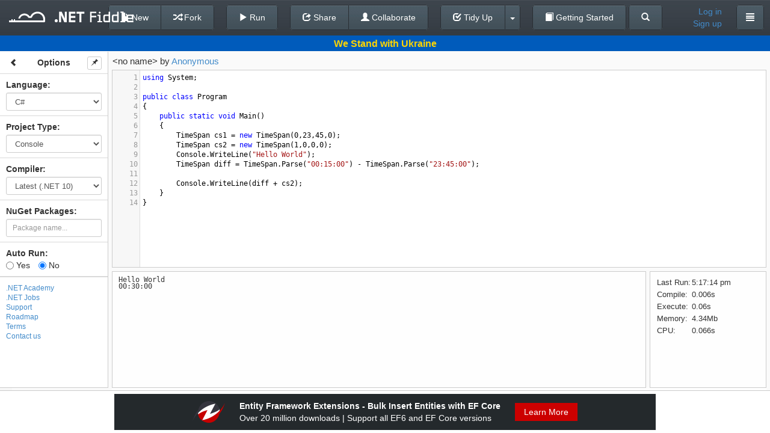

--- FILE ---
content_type: text/html; charset=utf-8
request_url: https://dotnetfiddle.net/ZdFPDu
body_size: 39714
content:
<!DOCTYPE html>

<html style="font-size: 100%;">
	<head>
		<!--[if IE]><link rel="shortcut icon" href="/favicon.ico"><![endif]-->
		<meta name="msapplication-TileImage" content="/content/images/logo.png">
		<link rel="icon" href="/content/images/icon_24.png">
		<meta charset="utf-8" />
		<title>C# Online Compiler | .NET Fiddle</title>
		
	<link href="//netdna.bootstrapcdn.com/font-awesome/4.0.3/css/font-awesome.min.css" rel="stylesheet">
	
		<link rel="canonical" href="https://dotnetfiddle.net/ZdFPDu"/>
		<link rel="alternate" href="https://dotnetfiddle.net/Mobile?id=ZdFPDu">


		<meta name="keywords" content=".NET, DotNet, C#, VB.NET, F#, CSharp, VbNet, FSharp, SandBox, Visual Studio, Fiddle, Code Snippet" />
		<meta name="description" content="Test your C# code online with .NET Fiddle code editor." />
		<meta name="viewport" content="width=device-width,maximum-scale=1,initial-scale=1,user-scalable=0">
		
	<link href="/Content/packages/bootstrap-3.0.2/css/bootstrap.min.css?v=2" rel="stylesheet"/>

	<link href="/content/css/desktop?v=qeETA7M4VrrYiioZRLhrsY1FysAfo1nqbV6Rpr9e79s1" rel="stylesheet"/>


	<style type="text/css">
		.ui-menu {
			display: inline-block;
			position: absolute;
			top: 360px;
			left: 15px;
			max-width: 350px;
			z-index: 1000;
		}

		.tab-content {
			padding-top: 40px;
		}

		.container {
			padding-top: 15px;
		}

		.vcenter {
			display: inline-block;
			vertical-align: middle;
			float: none;
			margin-right: -4px;
		}

		.vtop {
			display: inline-block;
			vertical-align: top;
			/*margin-top: 20px;*/
			float: none;
			margin-right: -4px;
		}

        #login-modal .modal-body > a {
            font-size: 17px;
            color: #333;
            width: 100%;
            display: block;
            text-align: center;
            border: 1px solid #efefef;
            border-radius: 10px;
            padding: 5px;
            background: #f7f7f7;
            margin-bottom: 5px
        }
		
        #login-modal .modal-body > a:hover {
            color: #0077CF;
            transition: .3s
        }

        .welly {
            background-color: #f7f7f7;
            border-radius: 10px;
            border: 1px solid #efefef;
            margin-top: 5px;
            padding: 9px
        }

        .access-type-container button {
            text-align: left;
        }
        .share-link {
            margin-top: 6px;
            margin-bottom: 10px;
        }
        .share-widget-output {
            margin-top: 6px;
        }

		.brand-logo {
			margin: 0;
			margin-top: 1px;
		}

	</style>
	
	
	<link href="/bundles/codemirrorcss?v=K75ErgzoDrjBZ1zvkVxOytmWo6x90xMN6cb4qs8NWws1" rel="stylesheet"/>

	
	<link href="/content/css/csharpcolors.css" rel="stylesheet"/>


	


	</head>
<body>
	<div class="container">
		




		<div class="modal fade" id="login-modal" tabindex="-1" role="dialog" aria-labelledby="login-modal-label" aria-hidden="true">
			<div class="modal-dialog" style="width: 400px;">
				<div class="modal-content">
					<div class="modal-header">
						<button type="button" class="close" data-dismiss="modal" aria-hidden="true">&times;</button>
						<h4 class="modal-title" id="login-modal-label">Log in</h4>
					</div>
					<div class="modal-body">
						<span class="danger" id="login-message"></span>
						<a href="/Account/LogIn?loginType=3" class="remote-login" data-type="3" rel="nofollow">
	<i class="fa fa-twitter"></i>
	Twitter
</a>
<a href="/Account/LogIn?loginType=2" class="remote-login" data-type="2" rel="nofollow">
	<i class="fa fa-envelope-o"></i>
	Gmail
</a>
<a href="/Account/LogIn?loginType=1" class="remote-login" data-type="1" rel="nofollow">
	<i class="fa fa-facebook-square"></i>
	Facebook
</a>
<br />
<div class="welly">
	<span style="font-size: 17px; width:100%;text-align: center;display: inline-block;">
		<i class="dnf-icon"> </i><a href="https://dotnetfiddle.net/" target="_blank">.NET Fiddle</a> and <i class="dna-icon"> </i><a href="https://dotnetcademy.net/" target="_blank">.NET Academy</a><br/> shared account
	</span>
<form action="/Account/LocalLogin" data-ajax="true" data-ajax-begin="loginRequest" data-ajax-method="POST" data-ajax-success="loginResponse" id="form0" method="post">		<div class="form-group">
			<input class="form-control" data-val="true" data-val-email="Invalid email format." data-val-required="The Email field is required." id="Email" name="Email" placeholder="Email" type="text" value="" />
			<span class="field-validation-valid" data-valmsg-for="Email" data-valmsg-replace="true"></span>
		</div>
		<div class="form-group">
			<input class="form-control" data-val="true" data-val-required="The Password field is required." id="Password" name="Password" placeholder="Password" type="password" />
			<span class="field-validation-valid" data-valmsg-for="Password" data-valmsg-replace="true"></span>
		</div>
		<div class="row form-group" style="padding-top: 0;">
			<div class="col-lg-7 col-md-7 col-sm-7 col-xs-7">
				<div class="checkbox">
					<label>
						<input data-val="true" data-val-required="The Remember me field is required." id="RememberMe" name="RememberMe" type="checkbox" value="true" /><input name="RememberMe" type="hidden" value="false" /> Remember me
						<span class="field-validation-valid" data-valmsg-for="RememberMe" data-valmsg-replace="true"></span>
					</label>
				</div>
			</div>
			<div class="col-lg-5 col-md-5 col-sm-5 col-xs-5 text-right">
				<button type="submit" class="btn btn-default" data-loading-text="Logging in...">Log in</button>
			</div>
		</div>
</form></div>

						<div class="row text-center">
							<a href="/SignUp">Sign up</a>&nbsp;or&nbsp;<a href="/PasswordReset" rel="nofollow">Reset password</a>	
						</div>
					</div>
				</div>
			</div>
		</div>

<div class="navbar navbar-default navbar-fixed-top" id="top-navbar">
	<div class="navbar-left-container hidden-xs hidden-sm hidden-md">
		<h1 class="brand-logo"><a href="/" class="logo navbar-brand"><img src="/content/images/logo.png" alt=".NET Fiddle"/></a></h1>
	</div>
	<div class="navbar-center-container">
				<div class="btn-group navbar-btn">
					<a class="btn btn-default" href="/">
						<span class="glyphicon glyphicon-chevron-left"></span> Back To Editor
					</a>
				</div>

	<div class="navbar-center-container">
		<div class="btn-group navbar-btn">
			<button class="btn btn-default" id="new-button" type="button">
					<span class="glyphicon glyphicon-file"></span> New
				</button>
				<button class="btn btn-default" id="save-button" data-loading-text="Saving..." type="button">
					<span class="glyphicon glyphicon-floppy-disk"></span> Save
				</button>
				<button class="btn btn-default" id="fork-button" data-loading-text="Forking..." type="button">
					<span class="glyphicon glyphicon-random"></span> Fork
				</button>
			</div>&nbsp;&nbsp;&nbsp;&nbsp;
			<div class="btn-group navbar-btn">
				<button class="btn btn-default" id="run-button" type="button">
					<span class="glyphicon glyphicon-play"></span> Run
				</button>
			</div>&nbsp;&nbsp;&nbsp;&nbsp;
			<div class="btn-group navbar-btn">
				<button class="btn btn-default" id="Share"  type="button">
					<span class="glyphicon glyphicon-share"></span> Share
				</button>
				<button class="btn btn-default" type="button" onclick="collaboration.init(); TogetherJS(this); return false;" value="Collaborate" id="togetherjs">
					<span class="glyphicon glyphicon-user"></span> Collaborate
				</button>
			</div>&nbsp;&nbsp;&nbsp;&nbsp;
			<div class="btn-group navbar-btn btn-tidyup">
				<a href="#" class="btn btn-default" id="tidyup-button">
					<span class="glyphicon glyphicon-check"></span> Tidy Up
				</a>
				<button class="btn btn-default dropdown-toggle" data-toggle="dropdown" id="tidyup-extra">
					 <span class="caret"></span>
				</button>
				<ul id="tidyup-menu" class="dropdown-menu">
					<li><a href="#" id="convert-button" target="_blank"></a></li>
					<li><a href="#" id="viewil-button"><span class="glyphicon glyphicon-flash"></span> View IL</a></li>
				</ul>
			</div>&nbsp;&nbsp;&nbsp;&nbsp;
		<div class="btn-group navbar-btn">
			<a class="btn btn-default" type="button" href="/GettingStarted/">
				<span class="glyphicon glyphicon glyphicon-book"></span> Getting Started
			</a>
		</div>
		<div class="btn-group navbar-btn">
			<a class="btn btn-default" type="button" href="/Search">
				<span class="glyphicon glyphicon glyphicon-search"></span>
			</a>
		</div>
        </div>
	</div>
	<div class="navbar-right-container navbar-right">
		<div class="btn-group navbar-btn user-info">
				
					
	<a class="user-name" id="login-button" href="#">
		Log in</a>
	<a class="user-name" id="signup-button" href="/SignUp">
		Sign up
	</a>

				
		</div>
		<span class="navbar-name-separator">&nbsp;&nbsp;&nbsp;&nbsp;</span>
		<div class="btn-group navbar-btn">
			
				<button class="btn btn-default dropdown-toggle" data-toggle="dropdown">
					<span class="glyphicon glyphicon-align-justify"></span>
				</button>
			<ul class="dropdown-menu academy-dropdown-menu">

					<li><a href="/about" id="about-btn" data-href="/Home/GetAboutCode">About</a></li>
					<li><a href="https://twitter.com/dotnetfiddle" id="twitter-btn" target="_blank">Twitter</a></li>
					<li><a href="https://dotnetcademy.net/" id="academy-btn" target="_blank">.NET Academy</a></li>
					<li><a href="https://chrome.google.com/webstore/detail/net-fiddle/ohjcieidjalbkdciooknjhkfemfajpjc" id="chrome-ext-btn" target="_blank">Chrome Ext</a></li>
					<li><a href="javascript:void(0);" id="support-btn" onclick=" showClassicWidget() ">Support</a></li>
					<li><a href="/Roadmap">Roadmap</a></li>
					<li><a href="/Terms">Terms</a></li>
					<li><a href="/PrivacyPolicy">Privacy Policy</a></li>
					<li><a href="/contact">Contact Us</a></li>

			</ul>
			
		</div>
	</div>
</div>
<div class="main docked">
	<div class="container">
    
		







<form action="/ZdFPDu" id="CodeForm" method="post" onsubmit="return false;"><div id="share-dialog" class="sub-dialog">
	<span><b>Share Link</b></span><br />
	<input class="share-input share-link" id="ShareLink" name="ShareLink" onclick="this.select()" readonly="readonly" type="text" value="" />
	
	<span class="clipboard-status">Copied to clipboard</span>
	<a href="javascript:copyToClipboard('#ShareLink');" class="copy-clipboard" title="Copy to Clipboard"></a>
	<a href="javascript:void(0);" class="email-share" id="email-share" title="Send to Email"></a>
	<a href="#" class="twitter-share" title="Share to Twitter"></a>
	<a href="#" class="facebook-share" title="Share to Facebook"></a>
	<div id="email-form">
		<input class="share-input" data-val="true" data-val-email="*" data-val-required="*" id="email" name="email" placeholder="to email address" type="text" value="" />
		<input type="button" class="btn" style="font-size: 11px; padding: 4px 10px;" value="Send" id="email-send-btn" />
		<span id="email-status"></span>
	</div>
	<div style="position: relative;">
		<span><b>Embed on Your Page</b></span><br />
		<span class="clipboard-status-widget">Copied to clipboard</span>
		<input class="share-input share-widget-output" id="EmbedLink" name="EmbedLink" onclick="this.select()" readonly="readonly" type="text" value="" />
		
		<a href="javascript:copyToClipboard('#EmbedLink');" class="copy-clipboard" title="Copy to Clipboard"></a>
		<button id="widget-preview" type="button" class="btn" style="padding: 4px 10px; position: absolute; top: 20px; left: 268px;">Preview</button>

	</div>
	<div>
		<a href="#" class="advanced-widgetbuilder" id="widget-builder" style="color: #428bca;margin-top: 10px; font-size: 11px;">Advanced Widget Builder</a>
	</div>
	<div class="loading-layer">
		<img src="/content/images/ajax-loader.gif" />
	</div>
</div>
	 <!-- Console -->
    <input type="hidden" id="OriginalConsole" value="using System;
					
public class Program
{
	public static void Main()
	{
		TimeSpan cs1 = new TimeSpan(0,23,45,0);
		TimeSpan cs2 = new TimeSpan(1,0,0,0);
		Console.WriteLine(&quot;Hello World&quot;);
		TimeSpan diff = TimeSpan.Parse(&quot;00:15:00&quot;) - TimeSpan.Parse(&quot;23:45:00&quot;);
		
		Console.WriteLine(diff + cs2);
	}
}" />
	<!-- Script -->	
    <input type="hidden" id="OriginalScript" value="" />
    <!-- Mvc -->
    <input type="hidden" id="OriginalModel"/>
    <input type="hidden" id="OriginalView"/>
    <input type="hidden" id="OriginalController"/>
<input id="OriginalFiddleId" name="OriginalFiddleId" type="hidden" value="ZdFPDu" /><input id="OriginalNuGetPackageVersionIds" name="OriginalNuGetPackageVersionIds" type="hidden" value="" /><input data-val="true" data-val-number="The field TimeOffset must be a number." data-val-required="The TimeOffset field is required." id="timezone" name="TimeOffset" type="hidden" value="0" />    <input id="NuGetPackageVersionIds" type="hidden" value="" />
	<div class="main docked">
		
		<div id="ukraine" class="container-banner container-banner-ukraine">
			<div class="text">We Stand with Ukraine</div>
		</div>
		<div class="expander"><span class="glyphicon glyphicon-chevron-right"></span></div>
		<div class="sidebar unselectable">
		</div>
		<div class="status-line">
			<input id="fiddle-name" name="Name" type="hidden" value="&lt;no name>" />
			<div class="name-container"></div>
			<div class="access-type-container">
				Access:
				<div class="btn-group">
					<button type="button" class="btn btn-default dropdown-toggle form-control" data-toggle="dropdown">
						<span>Public</span>&nbsp;<span class="caret"></span>
					</button>
					<ul class="dropdown-menu" role="menu">
							<li><a href="#" data-value="Public">Public</a></li>
							<li><a href="#" data-value="OnlyWithLink">Only With Link</a></li>
					</ul>
				</div>
				<input data-val="true" data-val-required="The Access type field is required." id="access-type" name="AccessType" type="hidden" value="Public" />
			</div>
			
		</div>
		<div class="content">
		</div>
	</div>
    <div class="modal fade" id="preload-dialog" tabindex="-1" role="dialog" aria-labelledby="myModalLabel" aria-hidden="true">
        <div class="modal-dialog">
            <div class="modal-content">
                <div class="modal-header">
                    <h4 class="modal-title">Loading packages and dependencies</h4>
                </div>
                <div class="modal-body">
                </div>
            </div>
        </div>
    </div>
	<div class="modal fade" id="widget-builder-modal" tabindex="-1" role="dialog" aria-labelledby="myModalLabel" aria-hidden="true">
		<div class="modal-dialog" style="width: 960px;">
			<div class="modal-content">
				<div class="modal-header">
					<h4 class="modal-title" id="myModalLabel">Advanced Widget Builder</h4>
				</div>
				<div class="modal-body">
					<iframe style="border: 0px;" width="900px" height="545px" id="widget-builder-iframe"></iframe>
				</div>
				<div class="modal-footer">
				</div>
			</div>
		</div>
	</div>	
</form><div class="overlay" unselectable="on" onselectstart="return false;" onmousedown="return false;"></div>


<script id="sidebar-template" type="text/x-handlebars-template">
	<div class="sidebar-block">
		<button class="btn btn-default btn-xs btn-sidebar-toggle" type="button">
			<span class="glyphicon glyphicon-chevron-left"></span>
		</button>
		<button class="btn btn-default btn-xs btn-sidebar-pin" type="button">
			<span class="glyphicon glyphicon-pushpin"></span>
		</button>
		<div class="text-center"><strong>Options</strong></div>
	</div>
	<div class="sidebar-block">
		<span><strong><label for="Language">Language</label>:</strong></span>
		{{#ifCond compiler 'NetCore22'}}
		<br /><span id="StaticProjectType">{{language}}</span>
		{{else}}
		{{#select language}}
		<select class="sidebar-select form-control input-sm togetherjs" data-val="true" data-val-required="The Language field is required." id="Language" name="Language"><option selected="selected" value="CSharp">C#</option>
<option value="VbNet">VB.NET</option>
<option value="FSharp">F#</option>
</select>
		{{/select}}
		{{/ifCond}}
	</div>
	<div class="sidebar-block">
		<span><strong><label for="ProjectType">Project Type</label>:</strong></span>
		{{#ifExpr "language=='FSharp' || compiler=='NetCore22'"}}
		<br /><span id="StaticProjectType">{{projectType}}</span>
		{{else}}
		{{#select projectType}}
		<select class="sidebar-select form-control input-sm togetherjs" data-val="true" data-val-required="The Project Type field is required." id="ProjectType" name="ProjectType"><option selected="selected" value="Console">Console</option>
<option value="Script">Script</option>
<option value="Mvc">MVC</option>
</select>
		{{/select}}
		{{/ifExpr}}
	</div>
	{{#ifExpr "language!='FSharp' && projectType!='Script'"}}
	<div class="sidebar-block">
		<span><strong><label for="Compiler">Compiler</label>:</strong></span>
		{{#select compiler}}
		<select class="sidebar-select form-control input-sm togetherjs" data-val="true" data-val-required="The Compiler field is required." id="Compiler" name="Compiler"><option value="Net45">.NET 4.7.2</option>
<option value="Roslyn">Roslyn 4.8</option>
<option selected="selected" value="NetLatest">Latest (.NET 10)</option>
<option value="NetCore31">.NET Core 3.1</option>
<option value="Net5">.NET 5</option>
<option value="Net6">.NET 6</option>
<option value="Net7">.NET 7</option>
<option value="Net8">.NET 8</option>
<option value="Net9">.NET 9</option>
<option value="Net10">.NET 10</option>
</select>
		{{/select}}
	</div>
	{{/ifExpr}}
	{{#if layoutType}}
	<div class="sidebar-block">
		<span><strong><label for="LayoutType">Layout Type</label>:</strong></span>
		{{#select layoutType}}
		<select id="LayoutType" class="sidebar-select form-control input-sm togetherjs">
			<option value="sections">Sections</option>
			<option value="tabs">Tabs</option>
		</select>
		{{/select}}
	</div>
	{{/if}}
	{{#ifExpr "language=='FSharp' || (projectType!='Script' && compiler!='Roslyn')"}}
	<div class="sidebar-block">
		<div class="nuget-packages-wrap">
			<b>NuGet Packages: </b>
			<div class="nuget-panel hide-link" style="position: relative;">
				<ul class="nuget-packages"></ul>
				<input type="search" class="new-package form-control input-sm" placeholder="Package name..." />
				<a href="javascript:void(0);" class="add-package">Add Another</a>
				<div style="display:none;" class="nuget-search-spinner"></div>
			</div>
		</div>
	</div>
	{{/ifExpr}}
	<div class="sidebar-block autorun">
		<span><strong>Auto Run:</strong></span>
		<br>
		<label><input id="IsAutoRun_Yes" name="IsAutoRun" type="radio" {{#if isAutoRun}} checked="checked" {{/if}} value="True" />&nbsp;Yes</label>
		<label><input id="IsAutoRun_No" name="IsAutoRun" type="radio" {{#unless isAutoRun}} checked="checked" {{/unless}} value="False" />&nbsp;No</label>
	</div>

	<div class="sidebar-block ad">
		<script async type="text/javascript" src="//cdn.carbonads.com/carbon.js?serve=CK7DC27Y&placement=dotnetfiddlenet" id="_carbonads_js"/>
	</div>

		<div class="sidebar-menu">
			<ul>
				<li><a href="https://dotnetcademy.net/" target="_blank">.NET Academy</a></li>
				<li><a href="https://jobs.dotnetfiddle.net/" target="_blank" rel="nofollow">.NET Jobs</a></li>
				<li><a href="javascript:void(0);" id="support-btn" onclick=" showClassicWidget() ">Support</a></li>
				<li><a href="/Roadmap">Roadmap</a></li>
				<li><a href="/Terms">Terms</a></li>
				<li><a href="/contact">Contact us</a></li>
			</ul>
		</div>
</script>

<script id="main-console-template" type="text/x-handlebars-template">
    <div class="layout-container">
        <div class="pane">
            <textarea id="Console" class="code-block">{{codeBlocks.Console}}</textarea>
        </div>
        <div class="output-container">
            <div class="output-pane pane">
                <div id="output" class="output"></div>
                <div id="input" contenteditable="true"></div>
            </div>
            <div class="stats-pane pane">
                <div id="stats" style="height: 100%; display: none; font-size: 13px;"></div>
                <div id="stats-loader" style="display: none;">
                    <div class="bg"></div>
                    <div class="spin"></div>
                </div>
            </div>
        </div>
    </div>
</script>

<script id="main-script-template" type="text/x-handlebars-template">
    <div class="layout-container">
        <div class="pane">
            <textarea id="Script" class="code-block">{{codeBlocks.Script}}</textarea>
        </div>
        <div class="output-container">
            <div class="output-pane pane">
                <div id="output" class="output"></div>
                <div id="input" contenteditable="true"></div>
            </div>
            <div class="stats-pane pane">
                <div id="stats" style="height: 100%; display: none; font-size: 13px;"></div>
                <div id="stats-loader" style="display: none;">
                    <div class="bg"></div>
                    <div class="spin"></div>
                </div>
            </div>
        </div>
    </div>
</script>

<script id="main-mvc-sections-template" type="text/x-handlebars-template">
    <div class="layout-container">
        <div class="code-container">
            <div class="top-code-container">
                <div class="model-container section pane">
                    <textarea id="Model" class="code-block">{{codeBlocks.Model}}</textarea>
                    <span class="section-label" style="opacity: 0.8;">Model</span>
                </div>
                <div class="view-container section pane">
                    <textarea id="View" class="code-block" mode="razor">{{codeBlocks.View}}</textarea>
                    <span class="section-label" style="opacity: 0.8;">View</span>
                </div>
            </div>
            <div class="bottom-code-container">
                <div class="controller-container section pane">
                    <textarea id="Controller" class="code-block">{{codeBlocks.Controller}}</textarea>
                    <span class="section-label" style="opacity: 0.8;">Controller</span>
                </div>
                <div class="page-container section pane" style="overflow: hidden;">
                    <iframe id="mvc-output-iframe" src="" width="100%" height="100%" frameborder="0"></iframe>
                    <a href="javascript: void(0);" class="section-label show" style="opacity: 0.8;" id="view-fullscreen" title="View in Full Screen" target="_blank">View in Full Screen</a>
                </div>
            </div>
        </div>
        <div class="output-container">
            <div class="output-pane pane">
                <div id="output" class="output"></div>
                <div id="input" contenteditable="true"></div>
            </div>
            <div class="stats-pane pane">
                <div id="stats" style="height: 100%; display: none; font-size: 13px;"></div>
                <div id="stats-loader" style="display: none;">
                    <div class="bg"></div>
                    <div class="spin"></div>
                </div>
            </div>
        </div>

    </div>
</script>

<script id="main-mvc-tabs-template" type="text/x-handlebars-template">
    <div class="layout-container">
        <div class="code-container">
            <div class="tabs-code-container pane" style="overflow: hidden; background-color: #fafafa;border: none;">
                <ul class="nav nav-tabs dnf-tabs">
                    <li class="active"><a href="#tabs-1" data-toggle="tab">Model</a></li>
                    <li><a href="#tabs-2" data-toggle="tab">View</a></li>
                    <li><a href="#tabs-3" data-toggle="tab">Controller</a></li>
                </ul>

                <div class="tab-content" style="height: 100%;padding-bottom: 35px;padding-top:0px;">
                    <div class="tab-pane active" id="tabs-1">
                        <textarea id="Model" class="code-block">{{codeBlocks.Model}}</textarea>
                    </div>
                    <div class="tab-pane" id="tabs-2">
                        <textarea id="View" class="code-block" mode="razor">{{codeBlocks.View}}</textarea>
                    </div>
                    <div class="tab-pane" id="tabs-3">
                        <textarea id="Controller" class="code-block">{{codeBlocks.Controller}}</textarea>
                    </div>
                </div>
            </div>
            <div class="page-container pane">
                <iframe id="mvc-output-iframe" src="" width="100%" height="500px" frameborder="0"></iframe>
                <a href="javascript: void(0);" class="section-label show" style="opacity: 0.8;" id="view-fullscreen" title="View in Full Screen" target="_blank">View in Full Screen</a>
            </div>
        </div>
        <div class="output-container">
            <div class="output-pane pane">
                <div id="output" class="output"></div>
                <div id="input" contenteditable="true"></div>
            </div>
            <div class="stats-pane pane">
                <div id="stats" style="height: 100%; display: none; font-size: 13px;"></div>
                <div id="stats-loader" style="display: none;">
                    <div class="bg"></div>
                    <div class="spin"></div>
                </div>
            </div>
        </div>

    </div>
</script>

<div id="sponsor-0" class="container-sponsor container-sponsor-zzzprojects" style="display: none;">
	<a href="https://entityframework-extensions.net/" onclick="ga('send', 'event', { eventAction: 'sponsor-ef-extensions' });" target="_blank">
		<img src="/Content/images/sponsor/zzzprojects-logo-50x36.png"/>
		<div class="text">
			Entity Framework Extensions - Fastest Way of Inserting Entities
			<span>Trusted by over 5000 business to improve their application performance</span>
    </div>
		<span class="link">Try It</span>
	</a>
</div>

<div id="sponsor-1" class="container-sponsor container-sponsor-zzzprojects" style="display: none;">
	<a href="https://entityframework-extensions.net/" onclick="ga('send', 'event', { eventAction: 'sponsor-ef-extensions' });" target="_blank">
		<img src="/Content/images/sponsor/zzzprojects-logo-50x36.png"/>
		<div class="text">
			Entity Framework Extensions - Bulk Extensions to Improve Performance
			<span>BulkInsert | BulkUpdate | BulkMerge | BulkSaveChanges | WhereBulkContains</span>
		</div>
		<span class="link">Learn More</span>
	</a>
</div>

<div id="sponsor-2" class="container-sponsor container-sponsor-zzzprojects" style="display: none;">
	<a href="https://entityframework-extensions.net/" onclick="ga('send', 'event', { eventAction: 'sponsor-ef-extensions' });" target="_blank">
		<img src="/Content/images/sponsor/zzzprojects-logo-50x36.png"/>
		<div class="text">
			Entity Framework Extensions - Bulk Insert Entities with EF Core
			<span>Over 20 million downloads | Support all EF6 and EF Core versions</span>
		</div>
		<span class="link">Learn More</span>
	</a>
</div>

<div id="sponsor-3" class="container-sponsor container-sponsor-zzzprojects" style="display: none;">
	<a href="https://dapper-plus.net/" onclick="ga('send', 'event', { eventAction: 'sponsor-dapper-plus' });" target="_blank">
		<img src="/Content/images/sponsor/zzzprojects-logo-50x36.png"/>
		<div class="text">
			Dapper Plus - A Must Have Extensions to Boost your Performance
			<span>Extend your IDbConnection with High-Performance Bulk Operations</span>
		</div>
		<span class="link">Learn More</span>
	</a>
</div>

<div id="sponsor-4" class="container-sponsor container-sponsor-zzzprojects" style="display: none;">
	<a href="https://eval-expression.net/" onclick="ga('send', 'event', { eventAction: 'sponsor-eval' });" target="_blank">
		<img src="/Content/images/sponsor/zzzprojects-logo-50x36.png"/>
		<div class="text">
			C# Eval Expression - Evaluate, Compile and Execute C# Code at Runtime
			<span>LINQ Dynamic | Eval.Execute(code) | Eval.Compile(code)</span>
		</div>
		<span class="link">Learn More</span>
	</a>
</div>

<div id="sponsor-5" class="container-sponsor container-sponsor-pandaflow" style="display: none;">
	<a href="https://entechsolutions.com/?utm_source=dnf-site&utm_medium=banner&utm_campaign=dnf-logo1" onclick="ga('send', 'event', { eventAction: 'sponsor-entechsolutions' });" target="_blank">
		<img src="/Content/images/sponsor/hire-1.png" style="height: 70px" />
	</a>
</div>

<div id="sponsor-6" class="container-sponsor container-sponsor-pandaflow" style="display: none;">
	<a href="https://entechsolutions.com/?utm_source=dnf-site&utm_medium=banner&utm_campaign=dnf-logo2" onclick="ga('send', 'event', { eventAction: 'sponsor-entechsolutions' });" target="_blank">
		<img src="/Content/images/sponsor/hire-2.png" style="height: 70px" />
	</a>
</div>

<div id="sponsor-7" class="container-sponsor container-sponsor-pandaflow" style="display: none;">
	<a href="https://entechsolutions.com/?utm_source=dnf-site&utm_medium=banner&utm_campaign=dnf-logo3" onclick="ga('send', 'event', { eventAction: 'sponsor-entechsolutions' });" target="_blank">
		<img src="/Content/images/sponsor/hire-3.png" style="height: 70px" />
	</a>
</div>

<div id="sponsor-8" class="container-sponsor container-sponsor-pandaflow" style="display: none;">
	<a href="https://entechsolutions.com/?utm_source=dnf-site&utm_medium=banner&utm_campaign=dnf-logo4" onclick="ga('send', 'event', { eventAction: 'sponsor-entechsolutions' });" target="_blank">
		<img src="/Content/images/sponsor/hire-4.png" style="height: 70px" />
	</a>
</div>

	</div>
</div>



	</div>

	<script>
		if (!window.location.origin) {
			window.location.origin = window.location.protocol + "//" + window.location.hostname + (window.location.port ? ':' + window.location.port : '');
		}
		function copyToClipboard(element) {
			var $temp = $("<input>");
			$("body").append($temp);
			$temp.val($(element).val()).select();
			document.execCommand("copy");
			$temp.remove();
		}
	</script>
	<script src="/bundles/jquery?v=UgyEMAYOuSB9Bb6HcOEVHpd6fIIp54yF086SRNVcdIY1"></script>

	<script src="/bundles/jqueryval?v=uGU96Je1z8LG2_PzLPMjBJ2v03RgJhQZjQZLGOWBzpM1"></script>


	
    <script src="/bundles/utils?v=DG6S1LVYLBzhp-8AWPGB2sCat3YRoqackHFy60l9tu01"></script>

	
			
		<div class="modal-content" id="viewil-dialog" style="display: none; width:1000px;">
			<div class="modal-header">
				<button type="button" class="close" id="viewil-dialog-hide">&times;</button>
				<h4 class="modal-title" id="viewillabel">View IL Code</h4>
			</div>
			<div class="modal-body">
			</div>
		</div>
	<script src="/bundles/jqueryui?v=lc_RCpFs7BhXflBrmcGNMTXHnVlW_8_i6uPgTjDnxFk1"></script>

	<script src="/bundles/codemirror?v=81DGaohXJQwxxeWtdQhwcBlfyjEOrYg0NfTLshx38Ow1"></script>

    <script src="/bundles/jqueryval?v=uGU96Je1z8LG2_PzLPMjBJ2v03RgJhQZjQZLGOWBzpM1"></script>

    <script src="/bundles/common?v=lO6R59gtMZIm1kagyJpL_pwbgB9rIJJd-VtAdjPF2Zs1"></script>

	<script src="/bundles/desktop?v=5s8zYoWN2XSvia3RHbp4IqtNC7WnA9emW0AGvFtZ06M1"></script>


	<script type="text/javascript">

		window.TogetherJSConfig = {
			hubBase: "https://togetherjs.dotnetfiddle.net"
		};
		env.siteMode = siteModes.full;
		env.auth = false;
	</script>
    <script src="https://togetherjs.com/togetherjs-min.js"></script>

	
    
	<script type="text/javascript">


		var initVersions = [
		];

		function tryGetFromStorage(fiddleId, blockName) {
			
			if (fiddleId && fiddleId.length && $.cookie && ($.cookie("OriginalFiddleId")==null || $.cookie("OriginalFiddleId")==fiddleId) && $.cookie("UseLocalStorage") == "true" && window.location.pathname == "/" && (!window.location.search || !window.location.search.length)) {
				var code = localStorage.getItem(blockName);
				if (code != null && code != "" && code != "null") {
					localStorage.removeItem(blockName);
					$.removeCookie(blockName);
					return code;
				}
			}
			return $('#Original' + blockName).val();
		}
		
		function tryGetCompilerFromCookies(fiddleId, compiler) {
			if(!fiddleId || !fiddleId.length)//fiddle constructed by url params, so do not use cookies
				return compiler;
			
			if ($.cookie && $.cookie("Compiler") && $.cookie("UseLocalStorage") == "true" && window.location.pathname == "/" && (!window.location.search || !window.location.search.length)) {
				var comp = $.cookie("Compiler");
				$.removeCookie("Compiler");
				return comp;
			}

			return compiler;
		}

		$(document).ready(function() {
			nugetPackageManager.init(initVersions);


				
			var comp = tryGetCompilerFromCookies('ZdFPDu', 'NetLatest');
			fiddle.init({
                fiddleId: 'ZdFPDu',
            	language: 'CSharp',
				compiler: comp,
				ownerId:-1,
            	ownerName: 'Anonymous',
                projectType: 'Console',
                layoutType: '',
				runLinter: true,
				codeBlocks: { 'Console': tryGetFromStorage('ZdFPDu', 'Console') },

                isAutoRun: 'False'.toLowerCase() == 'true'
            });
			

			fiddle.isInUserFiddles(false);

			fiddle.render();
			updateSideBarItemsVisibility(fiddle.getLanguage(), fiddle.getProjectType(), fiddle.getCompiler());


			
			fiddle.initMeta(false, false);
			
		});

		$(function() {

			// Label events for Mvc sections layout
			$('body').on('mouseenter', '.section', function() {
				var obj = $(this).find('.section-label');

				if ($(obj).hasClass('show'))
					$(obj).css('opacity', 1);
				else
					$(obj).stop(true, true).fadeOut(500);
			});
			$('body').on('mouseleave', '.section', function() {
				var obj = $(this).find('.section-label');

				if ($(obj).hasClass('show'))
					$(obj).css('opacity', 0.8);
				else
					$(obj).stop(true, true).fadeIn(500);
			});

			// For Mvc tabs layout
			$('body').on('shown.bs.tab', 'a[data-toggle="tab"]', function(e) {
				var href = $(e.target).attr('href');
				var id = $('.tab-content ' + href + ' textarea').attr('id');

				var editors = fiddle.getEditors();
				editors[id].refresh();
			});

			// Widget Builder
			$('#widget-builder').click(function(e) {
				e.preventDefault();
				var self = this;
				var url = self.href;

				$("#widget-builder-iframe").animate({ opacity: 0 }, { duration: 10, queue: true });

				if ($("#widget-builder-iframe").attr("src") != url) {
					$("#widget-builder-iframe").attr("src", url);
				}

				$("#widget-builder-modal").modal("show");

				$("#widget-builder-iframe").delay(600).animate({ opacity: 1 }, { duration: 200, queue: true });

			});

			function closeSidebar() {
				$('.sidebar').animate({
					left: '-180px'
				}, 200);
			}

			function openSidebar() {
				$('.sidebar').animate({
					left: '0px'
				}, 200);
			}

			$('body').on('click', '.expander', function(ev) {
				ev.stopPropagation();

				openSidebar();
			});

			$('body').on('click', '.sidebar', function(ev) {
				ev.stopPropagation();
			});

			$('body').click(function() {

				if (!$('.main').hasClass('docked')) closeSidebar();
			});

			$('body').on('click', '.sidebar .btn-sidebar-toggle', function() {
				var self = this;
				var isResize = $('.main').hasClass('docked');

				$('.main').removeClass('docked');

				closeSidebar();

				if (isResize)
					$(window).trigger('resize');
			});

			$('body').on('click', '.sidebar .btn-sidebar-pin', function() {
				var self = this;

				if ($('.main').hasClass('docked')) $('.main').removeClass('docked');
				else $('.main').addClass('docked');

				$(window).trigger('resize');
			});


		});
		

		$.validator.setDefaults({
			highlight: function (element) {
				$(element).closest(".form-group").addClass("has-error");
				//$(element).closest(".form-group").removeClass("has-success");
			},
			unhighlight: function (element) {
				$(element).closest(".form-group").removeClass("has-error");
				//$(element).closest(".form-group").addClass("has-success");
			},
			errorClass: 'help-block',
			showErrors: function (errorMap, errorList) {
				var i, elements;

				for (i = 0, elements = this.validElements() ; elements[i]; i++) {
					var $element = $(elements[i]);
					var $group = $element.closest(".form-group");
					$group.find(".field-validation-error").each(function () {
						$(this).remove();
					});
					this.settings.unhighlight.call(this, elements[i], this.settings.errorClass, this.settings.validClass);
				}

				$.each(errorList, function (ix, v) {
					var $element = $(v.element);
					var $group = $element.closest(".form-group");
					$group.find(".field-validation-error").each(function () {
						$(this).remove();
					});

					$group.append($("<span>").addClass("field-validation-error help-block").append(v.message));
					$.validator.defaults.highlight(v.element);
				});

				this.toHide = this.toHide.not(this.toShow);
				this.hideErrors();
				this.addWrapper(this.toShow).show();
			}
		});
		
		var setPopupStatus = function (status) {
			if (status) {
				//continue
				$.ajax({
					url: "/LogIn/RemoteLogin",
					type: "POST",
					data: JSON.stringify({ loginTypeId: loginType }),
					dataType: 'json',
					contentType: "application/json; charset=utf-8",
					success: function (resp) {
						if (resp.IsSuccess) {
							//
						}
					}
				});
			}
		};

		var loginType;
	</script>

	<script src="/Content/packages/bootstrap-3.0.2/js/bootstrap.js"></script>



		<script>
			(function (i, s, o, g, r, a, m) {
				i['GoogleAnalyticsObject'] = r;
				i[r] = i[r] || function () {
					(i[r].q = i[r].q || []).push(arguments)
				}, i[r].l = 1 * new Date();
				a = s.createElement(o),
				m = s.getElementsByTagName(o)[0];
				a.async = 1;
				a.src = g;
				m.parentNode.insertBefore(a, m)
			})(window, document, 'script', '//www.google-analytics.com/analytics.js', 'ga');

			ga('create', 'UA-45542977-1', 'dotnetfiddle.net');
			ga('send', 'pageview');
		</script>

	
	<style id="profiler-minimizer-css">
		.profiler-results {
			display: none;
		}
	</style>
	<script type="text/javascript" id="profiler-minimizer">
		$(document).ready(function () {
			 var e = function () {
			 	var e = $(".profiler-results");
			 	if (e.length == 0) return false;
			 	e.addClass("profiler-min");
				 return true;
			 };
			
			var t = function () {
				var n = e();
				if (n) {
					$("#profiler-minimizer").remove(); $("#profiler-minimizer-css").remove();
					return;
				}
				setTimeout(t, 50);
			};
			t();
		})
	</script>
	
	<script>
		// script to dramatically reduce bounce rate
		setTimeout(gaIsActive, 20000);
		setTimeout(gaIsActive, 60000);
		setTimeout(gaIsActive, 90000);
		setTimeout(gaIsActive, 120000);
		setTimeout(gaIsActive, 150000);

		function gaIsActive() {
			if (!document.hidden) ga('send', 'event', { eventAction: 'TimeOnPage' });
		}
	</script>

</body>
</html>
